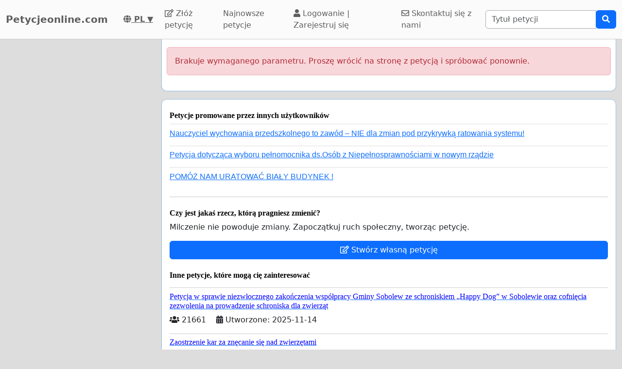

--- FILE ---
content_type: text/html; charset=utf-8
request_url: https://www.google.com/recaptcha/api2/aframe
body_size: 266
content:
<!DOCTYPE HTML><html><head><meta http-equiv="content-type" content="text/html; charset=UTF-8"></head><body><script nonce="nKNeLegS281svy4VROI8AA">/** Anti-fraud and anti-abuse applications only. See google.com/recaptcha */ try{var clients={'sodar':'https://pagead2.googlesyndication.com/pagead/sodar?'};window.addEventListener("message",function(a){try{if(a.source===window.parent){var b=JSON.parse(a.data);var c=clients[b['id']];if(c){var d=document.createElement('img');d.src=c+b['params']+'&rc='+(localStorage.getItem("rc::a")?sessionStorage.getItem("rc::b"):"");window.document.body.appendChild(d);sessionStorage.setItem("rc::e",parseInt(sessionStorage.getItem("rc::e")||0)+1);localStorage.setItem("rc::h",'1769034019940');}}}catch(b){}});window.parent.postMessage("_grecaptcha_ready", "*");}catch(b){}</script></body></html>